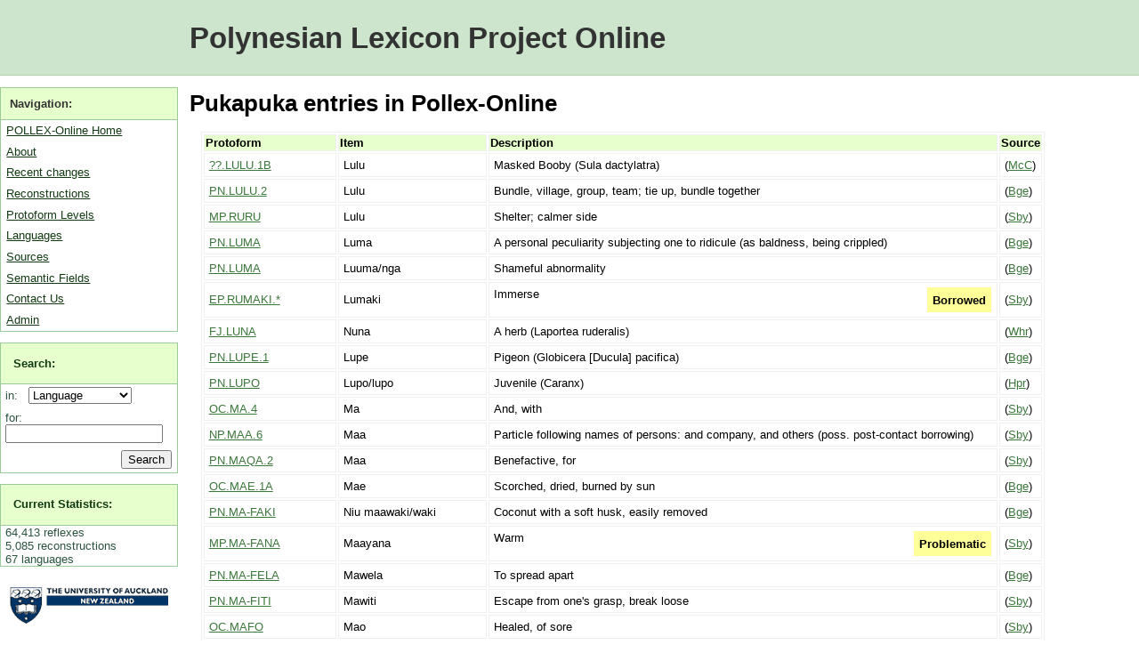

--- FILE ---
content_type: text/html; charset=utf-8
request_url: https://pollex.eva.mpg.de/language/pukapuka/?page=16
body_size: 5333
content:



<!DOCTYPE html PUBLIC "-//W3C//DTD XHTML 1.0 Transitional//EN" "http://www.w3.org/TR/xhtml1/DTD/xhtml1-transitional.dtd">
<html xmlns="http://www.w3.org/1999/xhtml">
<head>
    <meta http-equiv="content-type" content="text/html; charset=utf-8" />
    <title> Entries for Pukapuka </title>
    <meta name="keywords" content="" />
    <meta name="description" content="" />
    <link rel="alternate" type="application/rss+xml" title="RSS 2.0" href="/feed/entry/" />
    <link href="/media/pollex.css" media="screen" rel="stylesheet" type="text/css" />
    <link href="/media/print.css" media="print" rel="stylesheet" type="text/css" />

    <script type="text/javascript">
	var _gaq = _gaq || []; _gaq.push(['_setAccount', 'UA-1005531-3']); _gaq.push(['_trackPageview']);
	(function() {
    		var ga = document.createElement('script'); ga.type = 'text/javascript'; ga.async = true;
    		ga.src = ('https:' == document.location.protocol ? 'https://ssl' : 'http://www') + '.google-analytics.com/ga.js';
    		var s = document.getElementsByTagName('script')[0]; s.parentNode.insertBefore(ga, s);
  	})();
    </script>
</head>
<body>
    <div id="wrap">
        <div id="header"><h1><a href="/">Polynesian Lexicon Project Online</a></h1></div>

        <div id="menu">
            <ul>
                <li class="subhead">Navigation:</li>
                <li><a href="/">POLLEX-Online Home</a></li>
                <li><a href="/about/">About</a></li>
                <li><a href="/history/">Recent changes</a></li>
                <li><a href="/entry/">Reconstructions</a></li>
                <li><a href="/level/">Protoform Levels</a></li>
                <li><a href="/language/">Languages</a></li>
                <li><a href="/source/">Sources</a></li>
                <li><a href="/category/">Semantic Fields</a></li>
                <li><a href="/contact/">Contact Us</a></li>
                <li><a href="/admin/">Admin</a></li>
            </ul>
            <form action="/search/" method="get">
            <ul id="searchbox">
                <li class="subhead"><a href="/search/">Search:</a></li>
                <li class="plain">
                    <label for="id_field">in: &nbsp;</label>
                    <select name="field" id="id_field">
                        <option value="language">Language</option>
                        <option value="protoform">Reconstructions</option>
                        <option value="entry">Reflexes</option>
                    </select>
                </li>
                <li class="plain">
                    <label for="id_query">for:</label> 
                    <input id="id_query" type="text" name="query" maxlength="30" />
                </li>
                <li class="plain">
                    <input type="submit" id="searchbutton" value="Search" />
                </li>
            </ul>
            </form>
            
            <ul class="statistics">
                <li class="subhead"><a href="/statistics/">Current Statistics:</a></li>
                
                    
    <li class="plain">64,413 reflexes</li>
    <li class="plain">5,085 reconstructions</li>
    <li class="plain">67 languages</li>


                
            </ul>
            <p class="logo">
                <a href="http://www.auckland.ac.nz/">
                    <img src="/media/img/auckland_uny_logo.png" 
                        alt="University of Auckland" width="179" height="44" />
                </a>
            </p>
            
            <p class="logo dalsl">
                <a href="http://www.arts.auckland.ac.nz/departments/index.cfm?S=D_DALSL">
                Applied Language Studies and Linguistics (DALSL)
                </a>
            </p>
            
            <p class="logo abvd">
                <a href="http://language.psy.auckland.ac.nz/">
                    Austronesian Basic Vocabulary Database
                </a>
            </p>
            
            <p class="logo">
                <a href="http://www.shh.mpg.de" alt="Max Planck Institute" >
                    <img src="/media/img/minerva_small.png" 
                        width="120" height="120" />
                </a>
            </p>
        </div>

        <div id="content">    
            

<h1>Pukapuka entries in Pollex-Online</h1>


    <table>
        <tr>
            <th>Protoform</th>
            <th>Item</th>
            <th>Description</th>
            <th>Source</th>
        </tr>
        
            <tr>
                <td>
                    <a href="/entry/lulu.1b/" 
                        title="Entries for LULU.1B [??] Bird sp. other than owl">??.LULU.1B</a>
                </td>
                <td class="item">
                    Lulu
                </td>
                <td>
                    Masked Booby (Sula dactylatra)
                    
                    
                </td>
                <td>
                    (<a href="/source/146/" title="Gerald McCormack">McC</a>)
                </td>
            </tr>
        
            <tr>
                <td>
                    <a href="/entry/lulu.2/" 
                        title="Entries for LULU.2 [PN] Tie together in a bundle">PN.LULU.2</a>
                </td>
                <td class="item">
                    Lulu
                </td>
                <td>
                    Bundle, village, group, team; tie up, bundle together
                    
                    
                </td>
                <td>
                    (<a href="/source/3/" title="Beaglehole 1991">Bge</a>)
                </td>
            </tr>
        
            <tr>
                <td>
                    <a href="/entry/ruru/" 
                        title="Entries for RURU [MP] Shelter, calm">MP.RURU</a>
                </td>
                <td class="item">
                    Lulu
                </td>
                <td>
                    Shelter; calmer side
                    
                    
                </td>
                <td>
                    (<a href="/source/172/" title="Salisbury">Sby</a>)
                </td>
            </tr>
        
            <tr>
                <td>
                    <a href="/entry/luma/" 
                        title="Entries for LUMA [PN] Ashamed, shy">PN.LUMA</a>
                </td>
                <td class="item">
                    Luma
                </td>
                <td>
                    A personal peculiarity subjecting one to ridicule (as baldness, being crippled)
                    
                    
                </td>
                <td>
                    (<a href="/source/3/" title="Beaglehole 1991">Bge</a>)
                </td>
            </tr>
        
            <tr>
                <td>
                    <a href="/entry/luma/" 
                        title="Entries for LUMA [PN] Ashamed, shy">PN.LUMA</a>
                </td>
                <td class="item">
                    Luuma/nga
                </td>
                <td>
                    Shameful abnormality
                    
                    
                </td>
                <td>
                    (<a href="/source/3/" title="Beaglehole 1991">Bge</a>)
                </td>
            </tr>
        
            <tr>
                <td>
                    <a href="/entry/rumaki/" 
                        title="Entries for RUMAKI.* [EP] Inter or immerse something (Clk)">EP.RUMAKI.*</a>
                </td>
                <td class="item">
                    Lumaki
                </td>
                <td>
                    Immerse
                    
                        <span class="borrowing" title="Borrowed">Borrowed</span>
                    
                    
                </td>
                <td>
                    (<a href="/source/172/" title="Salisbury">Sby</a>)
                </td>
            </tr>
        
            <tr>
                <td>
                    <a href="/entry/luna/" 
                        title="Entries for LUNA [FJ] Herb sp">FJ.LUNA</a>
                </td>
                <td class="item">
                    Nuna
                </td>
                <td>
                    A herb (Laportea ruderalis)
                    
                    
                </td>
                <td>
                    (<a href="/source/189/" title="Whistler 1990">Whr</a>)
                </td>
            </tr>
        
            <tr>
                <td>
                    <a href="/entry/lupe.1/" 
                        title="Entries for LUPE.1 [PN] Pacific pigeon (Ducula pacifica)">PN.LUPE.1</a>
                </td>
                <td class="item">
                    Lupe
                </td>
                <td>
                    Pigeon (Globicera [Ducula] pacifica)
                    
                    
                </td>
                <td>
                    (<a href="/source/3/" title="Beaglehole 1991">Bge</a>)
                </td>
            </tr>
        
            <tr>
                <td>
                    <a href="/entry/lupo/" 
                        title="Entries for LUPO [PN] Fish sp. (Caranx sp.)">PN.LUPO</a>
                </td>
                <td class="item">
                    Lupo/lupo
                </td>
                <td>
                    Juvenile (Caranx)
                    
                    
                </td>
                <td>
                    (<a href="/source/131/" title="Hooper 1994">Hpr</a>)
                </td>
            </tr>
        
            <tr>
                <td>
                    <a href="/entry/ma.4/" 
                        title="Entries for MA.4 [OC] And, with: *ma(a)">OC.MA.4</a>
                </td>
                <td class="item">
                    Ma
                </td>
                <td>
                    And, with
                    
                    
                </td>
                <td>
                    (<a href="/source/172/" title="Salisbury">Sby</a>)
                </td>
            </tr>
        
            <tr>
                <td>
                    <a href="/entry/maa.6/" 
                        title="Entries for MAA.6 [NP] Human concomitant pluraliser; and others">NP.MAA.6</a>
                </td>
                <td class="item">
                    Maa
                </td>
                <td>
                    Particle following names of persons: and company, and others (poss. post-contact borrowing)
                    
                    
                </td>
                <td>
                    (<a href="/source/172/" title="Salisbury">Sby</a>)
                </td>
            </tr>
        
            <tr>
                <td>
                    <a href="/entry/maqa.2/" 
                        title="Entries for MAQA.2 [PN] Benefactive particle, for">PN.MAQA.2</a>
                </td>
                <td class="item">
                    Maa
                </td>
                <td>
                    Benefactive, for
                    
                    
                </td>
                <td>
                    (<a href="/source/172/" title="Salisbury">Sby</a>)
                </td>
            </tr>
        
            <tr>
                <td>
                    <a href="/entry/mae.1a/" 
                        title="Entries for MAE.1A [OC] Withered, wilted">OC.MAE.1A</a>
                </td>
                <td class="item">
                    Mae
                </td>
                <td>
                    Scorched, dried, burned by sun
                    
                    
                </td>
                <td>
                    (<a href="/source/3/" title="Beaglehole 1991">Bge</a>)
                </td>
            </tr>
        
            <tr>
                <td>
                    <a href="/entry/ma-faki/" 
                        title="Entries for MA-FAKI [PN] Broken off, plucked, as fruit">PN.MA-FAKI</a>
                </td>
                <td class="item">
                    Niu maawaki/waki
                </td>
                <td>
                    Coconut with a soft husk, easily removed
                    
                    
                </td>
                <td>
                    (<a href="/source/3/" title="Beaglehole 1991">Bge</a>)
                </td>
            </tr>
        
            <tr>
                <td>
                    <a href="/entry/ma-fana/" 
                        title="Entries for MA-FANA [MP] To be warm: *ma(a)fana">MP.MA-FANA</a>
                </td>
                <td class="item">
                    Maayana
                </td>
                <td>
                    Warm
                    
                    
                        <span class="flag" title="flag">Problematic</span>
                    
                </td>
                <td>
                    (<a href="/source/172/" title="Salisbury">Sby</a>)
                </td>
            </tr>
        
            <tr>
                <td>
                    <a href="/entry/ma-fela/" 
                        title="Entries for MA-FELA [PN] Opened out, spread open">PN.MA-FELA</a>
                </td>
                <td class="item">
                    Mawela
                </td>
                <td>
                    To spread apart
                    
                    
                </td>
                <td>
                    (<a href="/source/3/" title="Beaglehole 1991">Bge</a>)
                </td>
            </tr>
        
            <tr>
                <td>
                    <a href="/entry/ma-fiti/" 
                        title="Entries for MA-FITI [PN] Make sudden movement, spring up">PN.MA-FITI</a>
                </td>
                <td class="item">
                    Mawiti
                </td>
                <td>
                    Escape from one&#39;s grasp, break loose
                    
                    
                </td>
                <td>
                    (<a href="/source/172/" title="Salisbury">Sby</a>)
                </td>
            </tr>
        
            <tr>
                <td>
                    <a href="/entry/mafo/" 
                        title="Entries for MAFO [OC] Healed, as a sore or wound">OC.MAFO</a>
                </td>
                <td class="item">
                    Mao
                </td>
                <td>
                    Healed, of sore
                    
                    
                </td>
                <td>
                    (<a href="/source/172/" title="Salisbury">Sby</a>)
                </td>
            </tr>
        
            <tr>
                <td>
                    <a href="/entry/ma-fola/" 
                        title="Entries for MA-FOLA [PN] Spread out flat (as mats, land etc.)">PN.MA-FOLA</a>
                </td>
                <td class="item">
                    Maawola/wola
                </td>
                <td>
                    Spread out
                    
                    
                </td>
                <td>
                    (<a href="/source/3/" title="Beaglehole 1991">Bge</a>)
                </td>
            </tr>
        
            <tr>
                <td>
                    <a href="/entry/ma-fole.1/" 
                        title="Entries for MA-FOLE.1 [PN] Peeled">PN.MA-FOLE.1</a>
                </td>
                <td class="item">
                    Mawole
                </td>
                <td>
                    Peeled, raw (of skin)
                    
                    
                </td>
                <td>
                    (<a href="/source/3/" title="Beaglehole 1991">Bge</a>)
                </td>
            </tr>
        
            <tr>
                <td>
                    <a href="/entry/mafu.2/" 
                        title="Entries for MAFU.2 [CP] Taro pounded up for food">CP.MAFU.2</a>
                </td>
                <td class="item">
                    Mawu
                </td>
                <td>
                    Grated taro pudding
                    
                    
                </td>
                <td>
                    (<a href="/source/172/" title="Salisbury">Sby</a>)
                </td>
            </tr>
        
            <tr>
                <td>
                    <a href="/entry/maqafu.2/" 
                        title="Entries for MAQAFU.2 [CP] Magellan Clouds">CP.MAQAFU.2</a>
                </td>
                <td class="item">
                    Maau-tonga, Maau-tokelau
                </td>
                <td>
                    The Magellan Clouds.
                    
                    
                </td>
                <td>
                    (<a href="/source/3/" title="Beaglehole 1991">Bge</a>)
                </td>
            </tr>
        
            <tr>
                <td>
                    <a href="/entry/mafuike/" 
                        title="Entries for MAFUIKE [EO] Earthquake">EO.MAFUIKE</a>
                </td>
                <td class="item">
                    Mauike
                </td>
                <td>
                    Whirlwind
                    
                    
                        <span class="flag" title="flag">Problematic</span>
                    
                </td>
                <td>
                    (<a href="/source/3/" title="Beaglehole 1991">Bge</a>)
                </td>
            </tr>
        
            <tr>
                <td>
                    <a href="/entry/ma-fuli/" 
                        title="Entries for MA-FULI [PN] Upset, capsized">PN.MA-FULI</a>
                </td>
                <td class="item">
                    Mawuli
                </td>
                <td>
                    To capsize
                    
                    
                </td>
                <td>
                    (<a href="/source/3/" title="Beaglehole 1991">Bge</a>)
                </td>
            </tr>
        
            <tr>
                <td>
                    <a href="/entry/maga1/" 
                        title="Entries for MAGA.1 [AN] Branch, fork; branching, forked">AN.MAGA.1</a>
                </td>
                <td class="item">
                    Manga
                </td>
                <td>
                    Branch of tree or genealogy; branch out
                    
                    
                </td>
                <td>
                    (<a href="/source/3/" title="Beaglehole 1991">Bge</a>)
                </td>
            </tr>
        
            <tr>
                <td>
                    <a href="/entry/maga.2/" 
                        title="Entries for MAGA.2 [EO] Orifice; be open">EO.MAGA.2</a>
                </td>
                <td class="item">
                    Manga
                </td>
                <td>
                    Open out, split apart
                    
                    
                </td>
                <td>
                    (<a href="/source/172/" title="Salisbury">Sby</a>)
                </td>
            </tr>
        
            <tr>
                <td>
                    <a href="/entry/maga.2/" 
                        title="Entries for MAGA.2 [EO] Orifice; be open">EO.MAGA.2</a>
                </td>
                <td class="item">
                    Ma/manga/
                </td>
                <td>
                    Spread legs apart
                    
                    
                </td>
                <td>
                    (<a href="/source/3/" title="Beaglehole 1991">Bge</a>)
                </td>
            </tr>
        
            <tr>
                <td>
                    <a href="/entry/maagalo.2/" 
                        title="Entries for MAAGALO.2 [PN] Palatable, sweet; fresh (water)">PN.MAAGALO.2</a>
                </td>
                <td class="item">
                    Maangalo
                </td>
                <td>
                    Sweet eating coconut with edible husk
                    
                    
                </td>
                <td>
                    (<a href="/source/3/" title="Beaglehole 1991">Bge</a>)
                </td>
            </tr>
        
            <tr>
                <td>
                    <a href="/entry/magamaga-qa-tai/" 
                        title="Entries for MAGAMAGA-QA-TAI [PN] Starfish">PN.MAGAMAGA-QA-TAI</a>
                </td>
                <td class="item">
                    Mangamanga
                </td>
                <td>
                    Starfish; spider
                    
                    
                </td>
                <td>
                    (<a href="/source/172/" title="Salisbury">Sby</a>)
                </td>
            </tr>
        
            <tr>
                <td>
                    <a href="/entry/mageho1/" 
                        title="Entries for MAGEHO.A [PN] Itch(y), stinging; sexually titillated  *ma(a)g(e,i)ho">PN.MAGEHO.A</a>
                </td>
                <td class="item">
                    Mangeo
                </td>
                <td>
                    Bitter, bad-tasting; itchy
                    
                    
                </td>
                <td>
                    (<a href="/source/172/" title="Salisbury">Sby</a>)
                </td>
            </tr>
        
            <tr>
                <td>
                    <a href="/entry/mago/" 
                        title="Entries for MAGO [MP] Dry; old (of things)">MP.MAGO</a>
                </td>
                <td class="item">
                    Mango
                </td>
                <td>
                    Mature, ripe
                    
                    
                </td>
                <td>
                    (<a href="/source/3/" title="Beaglehole 1991">Bge</a>)
                </td>
            </tr>
        
            <tr>
                <td>
                    <a href="/entry/magoo/" 
                        title="Entries for MAGOO [OC] General term for sharks">OC.MAGOO</a>
                </td>
                <td class="item">
                    Mangoo
                </td>
                <td>
                    General name for sharks
                    
                    
                </td>
                <td>
                    (<a href="/source/131/" title="Hooper 1994">Hpr</a>)
                </td>
            </tr>
        
            <tr>
                <td>
                    <a href="/entry/magoo-roa/" 
                        title="Entries for MAGOO-ROA [TA] The Milky Way">TA.MAGOO-ROA</a>
                </td>
                <td class="item">
                    Te Mangoo
                </td>
                <td>
                    Dark rift dividing the Milky Way
                    
                    
                </td>
                <td>
                    (<a href="/source/151/" title="Makemson 1941">Mkn</a>)
                </td>
            </tr>
        
            <tr>
                <td>
                    <a href="/entry/magoo-roa/" 
                        title="Entries for MAGOO-ROA [TA] The Milky Way">TA.MAGOO-ROA</a>
                </td>
                <td class="item">
                    Mangoo, Te Mangoo-loa
                </td>
                <td>
                    Milky Way
                    
                    
                </td>
                <td>
                    (<a href="/source/172/" title="Salisbury">Sby</a>)
                </td>
            </tr>
        
            <tr>
                <td>
                    <a href="/entry/ma-gugu/" 
                        title="Entries for MA-GUGU [PN] Crunch, crush: *ma(a)gugu">PN.MA-GUGU</a>
                </td>
                <td class="item">
                    Mangungu
                </td>
                <td>
                    Rush for (of a crowd). Rush together excitedly for a purpose (Sby).
                    
                    
                        <span class="flag" title="flag">Uncertain Semantic Connection</span>
                    
                </td>
                <td>
                    (<a href="/source/3/" title="Beaglehole 1991">Bge</a>)
                </td>
            </tr>
        
            <tr>
                <td>
                    <a href="/entry/mai.c/" 
                        title="Entries for MAI.C [NP] Come!">NP.MAI.C</a>
                </td>
                <td class="item">
                    Mai
                </td>
                <td>
                    Come here!
                    
                    
                </td>
                <td>
                    (<a href="/source/172/" title="Salisbury">Sby</a>)
                </td>
            </tr>
        
            <tr>
                <td>
                    <a href="/entry/mai.a/" 
                        title="Entries for MAI.A [AN] Particle indicating motion or orientation towards speaker">AN.MAI.A</a>
                </td>
                <td class="item">
                    Mai
                </td>
                <td>
                    Particle denoting action towards speaker (or subject in whom speaker identifies himself)
                    
                    
                </td>
                <td>
                    (<a href="/source/3/" title="Beaglehole 1991">Bge</a>)
                </td>
            </tr>
        
            <tr>
                <td>
                    <a href="/entry/maile/" 
                        title="Entries for MAILE [PN] A fragrant vine or shrub (Alyxia sp.)">PN.MAILE</a>
                </td>
                <td class="item">
                    Maile
                </td>
                <td>
                    Plant sp. (Polypodium scolopendria) (Bge.)
                    
                    
                </td>
                <td>
                    (<a href="/source/3/" title="Beaglehole 1991">Bge</a>)
                </td>
            </tr>
        
            <tr>
                <td>
                    <a href="/entry/maqito/" 
                        title="Entries for MAQITO [OC] Surgeonfish (Acanthuridae), possibly (Ctenochaetus striatus) (Quoy &amp; Gaimard)">OC.MAQITO</a>
                </td>
                <td class="item">
                    Maito
                </td>
                <td>
                    Similar to ma but with red stripes on the back ; species of Surgeonfish
                    
                    
                </td>
                <td>
                    (<a href="/source/172/" title="Salisbury">Sby</a>)
                </td>
            </tr>
        
            <tr>
                <td>
                    <a href="/entry/maka.b/" 
                        title="Entries for MAKA.B [PN] Sling; to hurl with a sling; to throw">PN.MAKA.B</a>
                </td>
                <td class="item">
                    Maka
                </td>
                <td>
                    Throw away
                    
                    
                </td>
                <td>
                    (<a href="/source/3/" title="Beaglehole 1991">Bge</a>)
                </td>
            </tr>
        
            <tr>
                <td>
                    <a href="/entry/maka-lili/" 
                        title="Entries for MAKA-LILI [MP] Cold">MP.MAKA-LILI</a>
                </td>
                <td class="item">
                    Makalili
                </td>
                <td>
                    Cold
                    
                    
                </td>
                <td>
                    (<a href="/source/3/" title="Beaglehole 1991">Bge</a>)
                </td>
            </tr>
        
            <tr>
                <td>
                    <a href="/entry/ma-kalo/" 
                        title="Entries for MA-KALO [PN] Be briefly visible, appear then disappear, flash by">PN.MA-KALO</a>
                </td>
                <td class="item">
                    Maakalo
                </td>
                <td>
                    To see, to spy on
                    
                    
                </td>
                <td>
                    (<a href="/source/3/" title="Beaglehole 1991">Bge</a>)
                </td>
            </tr>
        
            <tr>
                <td>
                    <a href="/entry/ma-kalo/" 
                        title="Entries for MA-KALO [PN] Be briefly visible, appear then disappear, flash by">PN.MA-KALO</a>
                </td>
                <td class="item">
                    Makalo
                </td>
                <td>
                    Quick, fast
                    
                    
                </td>
                <td>
                    (<a href="/source/172/" title="Salisbury">Sby</a>)
                </td>
            </tr>
        
            <tr>
                <td>
                    <a href="/entry/makao/" 
                        title="Entries for MA-KAO [TA] Sprout">TA.MA-KAO</a>
                </td>
                <td class="item">
                    Makao
                </td>
                <td>
                    Be erect (of clitoris, penis)
                    
                    
                        <span class="flag" title="flag">Problematic</span>
                    
                </td>
                <td>
                    (<a href="/source/172/" title="Salisbury">Sby</a>)
                </td>
            </tr>
        
            <tr>
                <td>
                    <a href="/entry/ma-kawe/" 
                        title="Entries for MA-KAWE [NP] Hair (of head), strand of hair">NP.MA-KAWE</a>
                </td>
                <td class="item">
                    Maakave/kave
                </td>
                <td>
                    Pretty (of hair), standing straight out in clusters
                    
                    
                </td>
                <td>
                    (<a href="/source/3/" title="Beaglehole 1991">Bge</a>)
                </td>
            </tr>
        
            <tr>
                <td>
                    <a href="/entry/ma-kawe/" 
                        title="Entries for MA-KAWE [NP] Hair (of head), strand of hair">NP.MA-KAWE</a>
                </td>
                <td class="item">
                    Makave
                </td>
                <td>
                    Lock of hair ; tentacle of octopus
                    
                    
                </td>
                <td>
                    (<a href="/source/172/" title="Salisbury">Sby</a>)
                </td>
            </tr>
        
            <tr>
                <td>
                    <a href="/entry/ma-keke/" 
                        title="Entries for MA-KEKE [PN] Strong">PN.MA-KEKE</a>
                </td>
                <td class="item">
                    Makeke
                </td>
                <td>
                    Strong  firm, solid, hard
                    
                    
                </td>
                <td>
                    (<a href="/source/172/" title="Salisbury">Sby</a>)
                </td>
            </tr>
        
            <tr>
                <td>
                    <a href="/entry/ma-kenu/" 
                        title="Entries for MA-KENU [PN] Marked, as of ground cut up by passing traffic">PN.MA-KENU</a>
                </td>
                <td class="item">
                    Makenu
                </td>
                <td>
                    Dug up, ploughed, rutted (by animals, digging)
                    
                    
                </td>
                <td>
                    (<a href="/source/172/" title="Salisbury">Sby</a>)
                </td>
            </tr>
        
            <tr>
                <td>
                    <a href="/entry/maki/" 
                        title="Entries for MAKI [PN] Sickness, illness; sore">PN.MAKI</a>
                </td>
                <td class="item">
                    Maki
                </td>
                <td>
                    Sick
                    
                    
                </td>
                <td>
                    (<a href="/source/3/" title="Beaglehole 1991">Bge</a>)
                </td>
            </tr>
        
            <tr>
                <td>
                    <a href="/entry/mako.2/" 
                        title="Entries for MAKO.2 [OC] Dance">OC.MAKO.2</a>
                </td>
                <td class="item">
                    Mako
                </td>
                <td>
                    Chant accompanied by dancing
                    
                    
                </td>
                <td>
                    (<a href="/source/172/" title="Salisbury">Sby</a>)
                </td>
            </tr>
        
    </table>
    
    <p class="count">2228 entries found</p>
    
    
<div class="pagination">
    <p>
        <span class="pagination_title">More results</span>
        
            <a href="?page=15">
        
            &laquo; Previous </a>

        
            
                <a href=".">1</a>
            
            <span>...</span>
        
            
                <a href="?page=13">13</a>
            
                <a href="?page=14">14</a>
            
                <a href="?page=15">15</a>
            
                <span>16</span>
            
                <a href="?page=17">17</a>
            
                <a href="?page=18">18</a>
            
                <a href="?page=19">19</a>
            
            <span>...</span>
        
            
                <a href="?page=45">45</a>
            
            
        
        <a href="?page=17">Next &raquo;</a>
    </p>
</div>





        </div>
        <div id="clearfooter"></div>
        <div id="footer">
            &copy; POLLEX-Online 2010. 
            <a href="http://simon.net.nz">Simon J Greenhill</a>, Ross Clark &amp; Bruce Biggs. 
            <a href="/contact/">Contact us <img src="/media/img/contact.png" alt="Contact us" /></a>.
	    <a href="https://www.eva.mpg.de/imprint/" target="_blank">Max Planck EVA Imprint/Impressum</a>.
        </div>
    </div>


    <!-- Piwik --> 
    <script type="text/javascript">
    var pkBaseURL = (("https:" == document.location.protocol) ? "https://stats.simon.net.nz/" : "http://stats.simon.net.nz/");
    document.write(unescape("%3Cscript src='" + pkBaseURL + "piwik.js' type='text/javascript'%3E%3C/script%3E"));
    </script><script type="text/javascript">
    try {
    var piwikTracker = Piwik.getTracker(pkBaseURL + "piwik.php", 1);
    piwikTracker.trackPageView();
    piwikTracker.enableLinkTracking();
    } catch( err ) {}
    </script><noscript><p><img src="http://stats.simon.net.nz/piwik.php?idsite=1" style="border:0" alt="" /></p></noscript>
    <!-- End Piwik Tracking Tag -->
</body>
</html>



